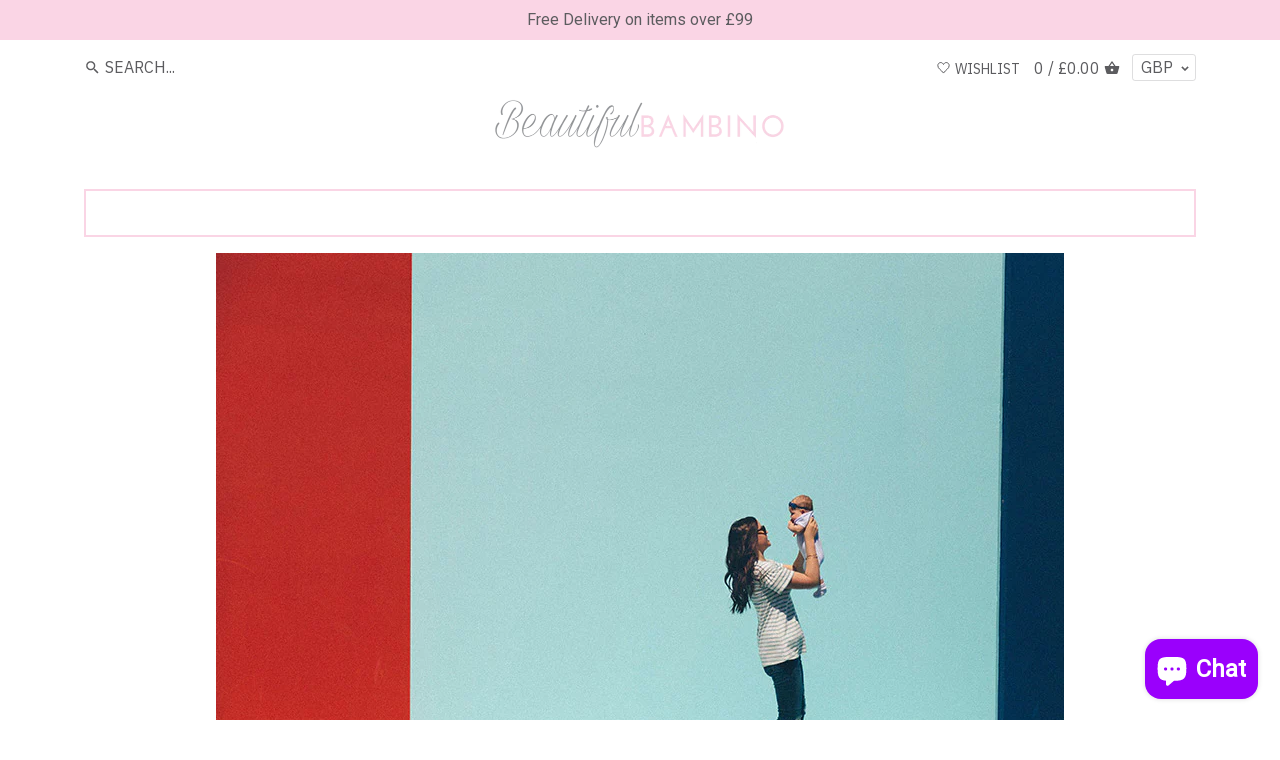

--- FILE ---
content_type: application/javascript
request_url: https://estimated-delivery-days.setubridgeapps.com/estimated-delivery-days/app/edd-proxy/main/cart_update/cart_update_on_eta.js?22-01-26
body_size: 5877
content:
var update_ETA_on_cart_page_dyn = 0; 

var loadScriptForCartUpdate = function (url, callback) {
  var script = document.createElement("script");
  script.type = "text/javascript";
  if (script.readyState) { script.onreadystatechange = function () { if (script.readyState == "loaded" || script.readyState == "complete") { script.onreadystatechange = null; callback(); } }; } else { script.onload = function () { callback(); }; } script.src = url; document.getElementsByTagName("head")[0].appendChild(script);
};
if (typeof jQuery === "undefined" || parseFloat(jQuery.fn.jquery) < 1.7) {
  loadScriptForCartUpdate(
    "//ajax.googleapis.com/ajax/libs/jquery/1.9.1/jquery.min.js",
    function () {
      jQuery1912 = jQuery.noConflict(true);
      CheckCartCondition(jQuery1912)
    }
  );
} else {
  CheckCartCondition($)
}


function CheckCartCondition($) {

  console.log('Call Cart Logic ---------------')
  CallCartUpdate($);
}


function CallCartUpdate($) {

  console.log('Call Cart update Logic')
  sb_store_id = sb_edd_options.store_id
  if (typeof is_EnterPrise_client == 'undefined') {
    is_EnterPrise_client = 1;
    update_ETA_on_cart_page_dyn = 0;
  } else if (is_EnterPrise_client == 0 && sb_store_id > 13950 && sb_is_rule_set_for_location == 0 && sb_is_rule_set_for_zipcode == 0 && sb_is_rule_set_for_shipping == 0) {
    update_ETA_on_cart_page_dyn = 1;
  }
  if (typeof sb_edd_options.update_ETA_on_cart_page != 'undefined') {
    update_ETA_on_cart_page_dyn = sb_edd_options.update_ETA_on_cart_page;
    if (sb_is_rule_set_for_location == 1 || sb_is_rule_set_for_zipcode == 1 || sb_is_rule_set_for_shipping == 1) {
      update_ETA_on_cart_page_dyn = 0;
    }
  }

  if (typeof sb_edd_options.display_on_other_page != 'undefined') {
    if (sb_edd_options.display_on_other_page == '0') {
      update_ETA_on_cart_page_dyn = 0;
    }
  } else {
    update_ETA_on_cart_page_dyn = 0;
  }

  //add comment the below code before live
  update_max_ETA_in_all = 0;

  //update Max ETA in all cart line items
  if (typeof sb_edd_options.update_max_ETA_in_all != 'undefined') {
    update_max_ETA_in_all = sb_edd_options.update_max_ETA_in_all
  }
  
  console.log('update_ETA_on_cart_page_dyn ', update_ETA_on_cart_page_dyn,'update_max_ETA_in_all',update_max_ETA_in_all)
  if (update_ETA_on_cart_page_dyn == 1) {
    document.addEventListener('DOMContentLoaded', logCartLineItemsWithProductDetails($));

    if (update_max_ETA_in_all == 1) {
      trigerCartUpdateEvent($)
    }

  }

  apply_today_tomorrow = sb_edd_options.apply_today_tomorrow;
  if (typeof apply_today_tomorrow != 'undefined') {
    if (apply_today_tomorrow == 1) {
      change_date_to_today_tomorrow = true;
    } else {
      change_date_to_today_tomorrow = false
    }
  }
  var cart_edd_message = [];
  weekday = ["Sunday", "Monday", "Tuesday", "Wednesday", "Thursday", "Friday", "Saturday"];

  function getCollectionsForProduct(productId) {
    console.log('window.cartCollectionMapping', window.cartCollectionMapping)
    if (!window.cartCollectionMapping) return [];
    const collections = window.cartCollectionMapping[String(productId)] || [];
    console.log(`Collections for product ${productId}:`, collections);
    return collections;
  }
  function getTagsForProduct(productId) {
    console.log('window.cartProductTags:', window.cartProductTags);
    if (!window.cartProductTags) return [];
    const tags = window.cartProductTags[String(productId)] || [];
    console.log(`Tags for product ${productId}:`, tags);
    return tags;
  }
  function getProductQunaity(productId) {
    console.log('window.cartPageProductQuantity', window.cartPageProductQuantity)
    if (!window.cartPageProductQuantity) return [];
    const cartPageProductQuantity = window.cartPageProductQuantity[String(productId)];
    console.log(productId, `---------> Quantity for product ${productId}:`, cartPageProductQuantity);
    return cartPageProductQuantity;
  }

  function getProductAvailability(productId) {
    console.log('window.cartPageProductAvailability', window.cartPageProductAvailability)
    if (!window.cartPageProductAvailability) return [];
    const cartPageProductAvailability = window.cartPageProductAvailability[String(productId)];
    console.log(productId, `---------> Availability for product ${productId}:`, cartPageProductAvailability);
    return cartPageProductAvailability;
  }


  function trigerCartUpdateEvent($) {

    $(document).on('click', '.cart__remove, [name="remove"], .cart-remove-button,cart-remove-button,.js-cart-item-remove', function (e) {
      $(document).trigger('cart:itemRemoved');
      console.log('cart remove event triggered 2 ------------')
      setTimeout(function () {
        logCartLineItemsWithProductDetails($)
      }, 1000)
    });
  }
  async function logCartLineItemsWithProductDetails($) {
    const cart = await fetch('/cart.json', { headers: { Accept: 'application/json' } }).then((r) => r.json());
    const lineUpdates = [];
    Promise.all(
      cart.items.map((item) => {

        const title = item.product_title || item.title;
        edd_sb_product_id = item.product_id;
        edd_sb_product_id = String(edd_sb_product_id);
        edd_sb_product_variant_id = item.variant_id;
        edd_sb_product_variant_id = String(edd_sb_product_variant_id);
        variant_id = item.variant_id;
        edd_sb_product_vendor = item.vendor || '(no vendor)';
        quantity = item.quantity || '1';
        edd_sb_product_tag = getTagsForProduct(edd_sb_product_id);
        const properties = item.properties || {};

        // Get collections using Liquid-generated mapping first, then API fallback
        edd_sb_collection_id = getCollectionsForProduct(edd_sb_product_id);
        edd_sb_product_qty = getProductQunaity(edd_sb_product_id);

        sb_product_avaiable = getProductAvailability(edd_sb_product_id);

        instock_based_on_continue_selling = '0';
        if (typeof sb_edd_options.instock_based_on_continue_selling != 'undefined') {
          instock_based_on_continue_selling = sb_edd_options.instock_based_on_continue_selling;
        }

        if (instock_based_on_continue_selling == '1') {
          if (sb_product_avaiable == 'true') { sb_product_have_qty = 1; }
        } else {
          if (instock_based_on_avalibility == 1 || edd_store_id > 2614 || edd_shop == 'kitchen-king-uk.myshopify.com' || edd_shop == 'diecaststoreuk.myshopify.com' || edd_shop == 'purrfetto.myshopify.com' || edd_shop == 'estimated-delivery-date-time.myshopify.com') {
            if (edd_sb_product_qty > 0) {
              sb_product_have_qty = 1;

            } else if (edd_sb_product_qty <= 0 && sb_product_avaiable == false) {
              /* set ETA rule comptible with out of stock product & dont have qty */
              sb_product_have_qty = 3;
            } else if (edd_sb_product_qty <= 0 && sb_product_avaiable == true) {
              /* set ETA rule comptible with out of stock product & dont have qty */
              sb_product_have_qty = 0;
            }
            /* set ETA rule comptible with out of stock product & dont have qty */
          } else {
            if (sb_product_avaiable == 'true') { sb_product_have_qty = 1; }
          }
        }

        console.log(typeof sb_product_have_qty, typeof quantity, 'quantity', quantity, 'edd_sb_product_qty', edd_sb_product_qty, 'sb_product_have_qty', sb_product_have_qty)
        sb_set_specific_msg = 0;
        is_set_msg_for_sb_product_tag = 0;
        is_set_msg_for_sb_collection = 0;
        //sb_product_have_qty = 1;
        sb_is_continue_selling = 0;
        is_set_msg_for_sb_all_product = 0;
        is_set_msg_for_sb_product_vendor = 0;
        is_set_msg_for_sb_product_tag = 0;
        is_set_msg_for_sb_collection = 0;
        sb_is_set_msg_for_product = 0;
        sb_is_exclude_product =
          check_currentDay_is_weekoff = 0;
        get_shortcode_with_value_with_en_lag = []

        findSpecificEDDMsg();

        if (sb_set_specific_msg == 0) {
          sb_product_have_qty = 2;
          findSpecificEDDMsg();
        }
        if (sb_set_specific_msg == 0) {
          sb_edd_message = 'not_set';
        }
        if (specific_cutofftime_enable == 0) {
          specific_cutofftime_enable = 'not_set'
        }
        obj = {};
        obj['edd_product_name'] = title;
        obj['product_id'] = edd_sb_product_id;
        obj['message'] = sb_edd_message;
        obj['set_specific_msg'] = sb_set_specific_msg;
        obj['specific_weekoff'] = specific_weekoff;
        obj['specific_delivery_weekoff'] = specific_delivery_weekoff;
        obj['specific_holiday'] = specific_holiday;
        obj['specific_cutofftime'] = specific_cutofftime;
        obj['specific_cutofftime_enable'] = specific_cutofftime_enable;
        obj['specific_date_format'] = specific_date_format;
        obj['specific_date_option'] = specific_date_option;
        obj['specific_custom_date_format'] = specific_custom_date_format;

        console.log('sb_set_specific_msg => ', sb_set_specific_msg)
        getCartDateData = getCartStoreData(obj, $);
        message = getCartDateData.message
        getCartDate = getCartDateData.getCartDate

        if (message == 'not_set' || sb_edd_options.display_on_other_page == '0') {
          getCartDate = '';
        }

        obj['getCartDate'] = getCartDate;
        obj['get_shortcode_with_value_with_en_lag '] = get_shortcode_with_value_with_en_lag
        cart_edd_message.push(obj);
        //console.log('sb_edd_message ==> ',$('<div>').html(sb_edd_message).text());
        console.log(get_shortcode_with_value_with_en_lag, 'getCartDate ==> ', getCartDate);
        console.log('----------------------------------------------');
        // Collect per-line update; we will batch-update after loop
        const etaForItem = Array.isArray(getCartDate) ? getCartDate.join(' - ') : (getCartDate == null ? '' : String(getCartDate).trim());
        console.log('etaForItem ', etaForItem)
        //if (etaForItem) {
        lineUpdates.push({ lineKey: item.key, value: etaForItem, ETA_in_ens: get_shortcode_with_value_with_en_lag });
        //}

        specific_cutofftime_enable = 0;
        specific_date_option =
          specific_custom_date_format =
          specific_weekoff =
          specific_delivery_weekoff =
          specific_holiday =
          specific_cutofftime =
          sb_edd_message =
          edd_preview_design =
          get_custom_date_format = 'not_set';
        sb_edd_rule_list = 'not_set';
      })
    );

    // Flush all line updates sequentially to avoid race conditions
    custom_cart_label = sb_edd_options.custom_cart_label;

    /* get transalted word */
    if (typeof sb_edd_options.translated_wrods != 'undefined') {
      translated_wrods = JSON.parse(sb_edd_options.translated_wrods)
      for (var p = 0; p < translated_wrods.length; p++) {
        check_lan_obj = translated_wrods[p]
        $.each(check_lan_obj, function (key, value) {
          if (key == Shopify.locale) {
            translation_obj = value
          }
          if (key == 'all_language') {
            translation_obj_for_all_language = value
          }

        })
      }

      if (translation_obj == 'not_set' && translation_obj_for_all_language != 'not_set') {
        translation_obj = translation_obj_for_all_language
      }
      if (translation_obj != 'not_set') {
        check_cart_lable = translation_obj.trans_cart_label
        check_cart_lable_length = check_cart_lable.replaceAll(' ', '')
        if (check_cart_lable_length.length > 0) {
          custom_cart_label = check_cart_lable
        }
      }
    }

    console.log('cart_label => ', custom_cart_label)
    await updateLineItemsSequential(lineUpdates, custom_cart_label);
  }

  function getCartStoreData(obj, $) {
    console.log('obj', obj)
    check_set_specific_msg = obj.set_specific_msg;
    console.log('get Specific ETA', check_set_specific_msg)
    if (typeof sb_edd_preview_design !== 'undefined' && sb_edd_preview_design != 'not_set' && sb_set_specific_msg == '1') {
      specific_preview_design = sb_edd_preview_design
    }
    message = 'not_set';
    if (typeof sb_edd_message !== 'undefined' && sb_edd_message != 'not_set') {
      message = sb_edd_message
    } else {
      if (sb_edd_options.hide_default_message == 0) {
        message = sb_edd_options.message;
      }
    }
    if (sb_is_exclude_product == 1) {
      message = 'not_set';
    }
    check_ETA_message = $('<div>').html(message).text()
    check_ETA_message = check_ETA_message.replaceAll(' ', '')
    // console.log('message => ', check_ETA_message);
    if (check_ETA_message.trim().length > 0) {
      console.log("Message has characters");
    } else {
      message = 'not_set'
    }

    //console.log('sb_edd_message => ',$('<div>').html(sb_edd_message).text())
    //console.log('message => ',$('<div>').html(message).text())
    /* holidays */
    //console.log('check general holiday ',sb_edd_options.holidays)
    if (typeof sb_edd_options.holidays != 'undefined') {
      //if(typeof sb_edd_options.holidays != 'string'){
      holidays = [];
      holidays_object = JSON.parse(sb_edd_options.holidays);
      $.each(holidays_object, function (key, sb_edd_obj) {
        holidays.push(sb_edd_obj.holiday)
        if (sb_edd_obj.every_year == 'Yes') {
          new_date = new Date(sb_edd_obj.holiday);

          month = new_date.getMonth() + 1; // like 5
          month = (('' + month).length < 2 ? '0' : '') + month; // like 05
          todate = new_date.getDate();
          todate = (('' + todate).length < 2 ? '0' : '') + todate;
          check_holidays = month + '-' + todate;
          every_year_holidays.push(check_holidays)
        }
      })
      console.log('holidays => ', holidays)
      //}
    }
    /* holidays */

    /* specific ETA rule holiday */
    if (typeof specific_holiday != 'undefined' && check_set_specific_msg == 1) {
      if (specific_holiday != 'not_set') {
        console.log('check specific holidys')
        every_year_holidays = [];
        holidays = [];
        holidays_object = specific_holiday;
        $.each(holidays_object, function (key, sb_edd_obj) {
          holidays.push(sb_edd_obj.holiday)
          if (sb_edd_obj.every_year == 'Yes') {
            new_date = new Date(sb_edd_obj.holiday);

            month = new_date.getMonth() + 1; // like 5
            month = (('' + month).length < 2 ? '0' : '') + month; // like 05
            todate = new_date.getDate();
            todate = (('' + todate).length < 2 ? '0' : '') + todate;
            check_holidays = month + '-' + todate;
            every_year_holidays.push(check_holidays)
          }
        })
      }
    }
    /* specific ETA rule holiday */

    /* apply delivery weekoff day */
    off_day = sb_edd_options.off_day;
    if (specific_weekoff != 'not_set' && check_set_specific_msg == 1) {
      off_day = specific_weekoff;
    }
    console.log('off_day', off_day)
    if (typeof sb_edd_options.delivery_off_day != 'undefined' && sb_edd_options.delivery_off_day != 'not_set') {
      delivery_off_day = sb_edd_options.delivery_off_day;
    } else {
      delivery_off_day = sb_edd_options.off_day;
      if (specific_weekoff != 'not_set' && check_set_specific_msg == 1) {
        delivery_off_day = specific_weekoff;
      }
    }

    specific_delivery_weekoff = obj.specific_delivery_weekoff
    if (specific_delivery_weekoff != 'not_set' && check_set_specific_msg == 1) {
      delivery_off_day = specific_delivery_weekoff
    }
    console.log('delivery_off_day', delivery_off_day)
    console.log('holidays', holidays)
    console.log('every_year_holidays', every_year_holidays)

    /* apply delivery weekoff day */

    /* custom date, date options, countdown timer */
    if (typeof sb_edd_options.date_option != 'undefined') {
      date_option = sb_edd_options.date_option;
    }
    if (typeof sb_edd_options.date_format != 'undefined') {
      date_format = sb_edd_options.date_format;
    }
    if (typeof sb_edd_options.custom_date_format != 'undefined') {
      custom_date_format = sb_edd_options.custom_date_format
    }
    if (typeof sb_edd_options.countdown_formate != 'undefined') {
      countdownFormate = sb_edd_options.countdown_formate
    }
    /* apply specific message date formate */
    specific_date_option = obj.specific_date_option
    if (typeof specific_date_option != 'undefined' && check_set_specific_msg == 1) {
      if (specific_date_option != 'not_set') { date_option = specific_date_option; }
    }
    specific_date_format = obj.specific_date_format
    if (typeof specific_date_format != 'undefined' && check_set_specific_msg == 1) {
      if (specific_date_format != 'not_set') { date_format = specific_date_format }
    }
    specific_custom_date_format = obj.specific_custom_date_format
    if (date_option == 'custom' && typeof specific_custom_date_format != 'undefined' && check_set_specific_msg == 1) {
      if (specific_custom_date_format != '' && specific_custom_date_format != 'not_set') {
        custom_date_format = specific_custom_date_format
      }
    }
    specific_countdown_option = obj.specific_countdown_option
    if (typeof specific_countdown_option != 'undefined') {
      if (specific_countdown_option != 'not_set') { countdownFormate = specific_countdown_option }
    }
    /* apply specific message date formate */
    custom_date_format = custom_date_format.replaceAll('  ', ' ')
    check_custom_date_format_length = custom_date_format.replaceAll(' ', '')

    if (custom_date_format != '' && date_option == 'custom' && check_custom_date_format_length != 0) {
      get_custom_date_format = 'get';
    }
    /* custom date, date options, countdown timer */

    /* cutoff time */


    getStoreDate = `{{ "now" | date: "%b %d, %Y %H:%M" }}`

    todayDate = new Date(getStoreDate);
    storeTodayDate = new Date(getStoreDate);
    storeTodayDate = getCurrentDateOfStoreAndUser(storeTodayDate);
    cutoff_time = sb_edd_options.cutoff_time
    specific_cutofftime = obj.specific_cutofftime
    if (typeof specific_cutofftime != 'undefined' && specific_cutofftime != 'not_set') {
      cutoff_time = specific_cutofftime;
    }
    cutofftime_enable = sb_edd_options.cutofftime_enable
    console.log('cutofftime_enable', cutofftime_enable)
    specific_cutofftime_enable = obj.specific_cutofftime_enable
    if (typeof specific_cutofftime_enable != 'undefined' && specific_cutofftime_enable != 'not_set' && check_set_specific_msg == 1) {
      cutofftime_enable = specific_cutofftime_enable
    }
    cutoff_time = cutoff_time.replace(' : ', ':')
    storeTodayDate = storeTodayDate.current_date + ' ' + cutoff_time;
    store_full_dateTime = storeTodayDate

    if (cutofftime_enable == 1) {
      if (todayDate < new Date(store_full_dateTime)) {
        check_cutoff = 'more';
      } else {
        check_cutoff = 'less';
      }
    } else {
      check_cutoff = 'disabled';
    }
    console.log('specific_cutofftime', specific_cutofftime, 'specific_cutofftime_enable', specific_cutofftime_enable)
    console.log('cutofftime_enable', cutofftime_enable, 'check_cutoff', check_cutoff, 'specific_cutofftime_enable', specific_cutofftime_enable)
    /* cutoff time */
    getCartDate = '';
    if ((message != 'not_set' && typeof hide_default_message != 'undefined' && hide_default_message == 0) || sb_edd_message != 'not_set') {
      message = message.replace(/\{country_name\}/gi, "")
        .replace(/\{country_flag\}/gi, "").replace(/\{countdown_timer\}/gi, "").replace(/\{store_pickup_link\}/gi, "");;
      getETAObj = callETAlogic($);
      message = getETAObj.message;
      if (sb_edd_options.cart_msg_apperance == 'date') {
        getCartDate = getETAObj.getCartDate;
      } else {
        message = message.replace(/\{country_name\}/gi, "")
          .replace(/\{country_flag\}/gi, "").replace(/\{countdown_timer\}/gi, "").replace(/\{store_pickup_link\}/gi, "");
        getCartDate = $('<div>').html(message).text()
      }

    } else {
    }
    console.log('getCartDate  ', getCartDate)
    return { message, getCartDate };
  }
  function callETAlogic($) {
    edd_cart_min_day = ''
    edd_cart_max_day = '';
    shoplanguage = Shopify.locale;
    today_date = new Date(todayDate);
    checkCurrentDayIsWorkngDay($, today_date);
    console.log('check_currentDay_is_weekoff => ', check_currentDay_is_weekoff, 'check_cutoff => ', check_cutoff)
    addCountDownTimer($)
    add_country_flag_name(message)
    //console.log('message',message)
    getShortCodeFromMessage($);
    getReplaceShortcodeAndGetDelvieryDateArrayWithDeliveryOffDay($);
    getDeliveryDateANDapplyTOCartPage($);
    setDelvieryDateANDapplyTOCartPage($);
    if (typeof sb_edd_options != 'undefined') {
        if (typeof sb_edd_options.show_only_one_cart_date != 'undefined') {
        show_only_one_cart_date = sb_edd_options.show_only_one_cart_date ;
            if (show_only_one_cart_date == '1' || show_only_one_cart_date == 1) {
                getCartDate = edd_cart_max_day_only
            }
        }
    }
    console.log('shoplanguage', shoplanguage, 'getCartDate ---------------------', getCartDate)
    return { message, getCartDate };
  }
  // Prevent cart watcher noise during batch updates
  function setCartLock(locked) {
    const prev = window.sf_cart_lock;
    window.sf_cart_lock = !!locked;
    return prev;
  }
  // Update a single line key property
  async function updateLineProperty(lineKey, propName, propValue) {
    const cart = await fetch('/cart.json', { headers: { Accept: 'application/json' } }).then(r => r.json());
    const item = cart.items.find(i => i.key === lineKey);
    properties = item && item.properties ? { ...item.properties } : {};
    if (typeof sb_edd_options.update_only_eta_on_cart != 'undefined') {
      if (sb_edd_options.update_only_eta_on_cart == 1) {
        properties = {}
      }
    }
    properties[propName] = String(propValue ?? '').trim();
    const form = new FormData();
    form.append('id', lineKey);
    form.append('quantity', item.quantity || 1);
    Object.entries(properties).forEach(([k, v]) => {
      form.append(`properties[${k}]`, v);
    });
    const res = await fetch('/cart/change.js', {
      method: 'POST',
      headers: { Accept: 'application/json' },
      body: form,
    });
    if (!res.ok) throw new Error('cart/change failed');
    try { return await res.json(); } catch (_) { return null; }
  }

  function parseDate(str) {
    str = str.replace(/(\d+)(st|nd|rd|th)/, '$1'); // remove suffix
    if (!/\d{4}/.test(str)) str += ' 2025'; // add year if missing
    return new Date(str);
  }

  // Sequentially update all line keys with retries and small spacing
  async function updateLineItemsSequential(updates, propName) {
    console.log('call updateLineItemsSequential---------------------------- update cart property')
    console.log('check main ETA object ---------', updates)


    let maxDate = null;
    let maxObj = null;
    if (update_max_ETA_in_all == 1) {

      // Loop through each object to find the max ETA
      updates.forEach(obj => {
        const dates = obj.ETA_in_ens.map(parseDate);
        const latestDate = new Date(Math.max(...dates));

        if (!maxDate || latestDate > maxDate) {
          maxDate = latestDate;
          maxObj = obj;
        }
      });
    }


    console.log('maxObj ', maxObj, 'maxDate', maxDate)

    const prevLock = setCartLock(true);
    let updated = 0;
    for (const { lineKey, value } of updates) {

      ETA_cart_date = value
      if (maxDate != null) {
        ETA_cart_date = maxObj['value']
      }
      var eta = String(ETA_cart_date ?? '').trim();

      let ok = false;
      for (let attempt = 0; attempt < 3 && !ok; attempt++) {
        try {
          await updateLineProperty(lineKey, propName, eta);
          ok = true;
          updated++;
        } catch (e) {
          await new Promise(r => setTimeout(r, 200 + attempt * 200));
        }
      }
      await new Promise(r => setTimeout(r, 150));
    }
    setCartLock(prevLock);

    // Update cart attribute with max ETA date after all properties are updated
    if (update_max_ETA_in_all == 1 && maxDate != null) {
      await updateCartAttribute(propName, maxObj['value']);
    }

    return { updated };
  }

  // Function to update cart attributes
  async function updateCartAttribute(attrName, attrValue) {
    console.log('Updating cart attribute:', attrName, 'with value:', attrValue);

    try {
      const cart = await fetch('/cart.json', { headers: { Accept: 'application/json' } }).then(r => r.json());

      if (window.location.href.includes('/cart')) {
        $('.ETA_cart_lable').html(attrName)
        $('.cart_top_date').html(attrValue)
      }
      // Get existing attributes or create new object
      const attributes = cart.attributes || {};

      // Update the attribute with max ETA
      attributes[attrName] = String(attrValue ?? '').trim();

      // Prepare form data for cart update
      const form = new FormData();

      // Add all attributes to form data
      Object.entries(attributes).forEach(([k, v]) => {
        form.append(`attributes[${k}]`, v);
      });

      // Update cart attributes
      const res = await fetch('/cart/update.js', {
        method: 'POST',
        headers: { Accept: 'application/json' },
        body: form,
      });

      if (!res.ok) throw new Error('cart/update failed for attributes');

      const result = await res.json();
      console.log('Cart attribute updated successfully:', result);
      return result;

    } catch (error) {
      console.error('Error updating cart attribute:', error);
      // Retry logic
      for (let attempt = 0; attempt < 3; attempt++) {
        try {
          await new Promise(r => setTimeout(r, 200 + attempt * 200));
          const retryRes = await fetch('/cart/update.js', {
            method: 'POST',
            headers: { Accept: 'application/json' },
            body: form,
          });
          if (retryRes.ok) {
            console.log('Cart attribute updated on retry attempt', attempt + 1);
            return await retryRes.json();
          }
        } catch (e) {
          console.error('Retry attempt', attempt + 1, 'failed:', e);
        }
      }
      throw error;
    }
  }
}

--- FILE ---
content_type: application/javascript; charset=UTF-8
request_url: https://api.clerk.io/v2/config/designs?payload=%7B%22ids%22%3A%5B214256%5D%2C%22key%22%3A%22XVqeyIaPHaAbUDzO0UD8OCYPUksI7ijp%22%2C%22visitor%22%3A%22auto%22%2C%22_%22%3A29485000%7D&callback=__clerk_cb_1
body_size: 1941
content:
__clerk_cb_1({"status":"ok","results":[{"id":214256,"html":"\u003cdiv class=\"clerk-instant-search\"\u003e\n \u003cdiv class=\"clerk-instant-search-grid\"\u003e\n {% if products.length == 0 %}\n \u003ch2\u003eNo results for \u003ci\u003e{{ query }}\u003c/i\u003e\u003c/h2\u003e\n {% endif %}\n {% if products.length \u003e 0 %}\n \u003cdiv class=\"clerk-instant-search-col clerk-col-1\"\u003e\n \u003cdiv class=\"clerk-instant-search-products\"\u003e\n \u003cdiv class=\"clerk-instant-search-title\"\u003eProducts\u003c/div\u003e\n {% for item in products %}\n \u003cdiv class=\"clerk-instant-search-product clerk-instant-search-key-selectable\"\u003e\n \u003ca href=\"{{item.url}}\" class=\"clerk-instant-search-link\"\u003e\n \u003cimg class=\"clerk-instant-search-product-image\" src=\"{{ item.image }}\" alt=\"{{ item.name }}\" /\u003e\n \u003cdiv class=\"clerk-instant-search-info-wrap\"\u003e\n \u003cdiv class=\"clerk-instant-search-product-brand\"\u003e{{item.brand}}\u003c/div\u003e\n \u003cdiv class=\"clerk-instant-search-product-name\"\u003e{{ item.name | highlight query }}\u003c/div\u003e\n {% if item.price \u003c item.list_price %} \n \u003cdiv class=\"clerk-instant-search-product-price\"\u003e{{ currency_symbol }} {{ item.price | money }}\u003c/div\u003e\n \u003cdiv class=\"clerk-instant-search-product-list-price\"\u003e{{ currency_symbol }} {{ item.list_price | money }}\u003c/div\u003e\n {% else %}\n \u003cdiv class=\"clerk-instant-search-product-price\"\u003e{{ currency_symbol }} {{ item.price | money }}\u003c/div\u003e\n {% endif %}\n \u003c/div\u003e\n \u003c/a\u003e\n \u003c/div\u003e\n {% endfor %} {% if hits \u003e products.length %}\n \u003ca class=\"btn\" href=\"/search?q={{ query}}\"\u003e\n \u003cu\u003eSee more results\u003c/u\u003e\n \u003c/a\u003e\n {% endif %}\n \u003c/div\u003e\n \u003c/div\u003e\n {% endif %}\n \u003cdiv class=\"clerk-instant-search-col clerk-col-2\"\u003e\n {% if suggestions.length \u003e 0 %}\n \u003cdiv class=\"clerk-instant-search-suggestions\"\u003e\n \u003cdiv class=\"clerk_instant_search_suggestions_wrap\"\u003e\n \u003cdiv class=\"clerk-instant-search-title\"\u003eSuggestions\u003c/div\u003e\n {% for suggestion in suggestions %}\n \u003cdiv class=\"clerk-instant-search-category clerk-instant-search-key-selectable\"\u003e\n \u003ca class=\"clerk_instant_search_link\" href=\"/search?q={{suggestion}}\"\u003e{{\n suggestion | highlight query }}\u003c/a\u003e\n \u003c/div\u003e\n {% endfor %}\n \u003c/div\u003e\n \u003c/div\u003e\n {% endif %}\n {% if categories.length \u003e 0 %}\n \u003cdiv class=\"clerk-instant-search-categories\"\u003e\n \u003cdiv class=\"clerk-instant-search-title\"\u003eCategories\u003c/div\u003e\n {% for category in categories %}\n \u003cdiv class=\"clerk-instant-search-category clerk-instant-search-key-selectable\"\u003e\n \u003ca href=\"{{category.url}}\"\u003e{{ category.name | highlight query }}\u003c/a\u003e\n \u003c/div\u003e\n {% endfor %}\n \u003c/div\u003e\n {% if pages.length \u003e 0 %}\n \u003cdiv class=\"clerk-instant-search-pages\"\u003e\n \u003cdiv class=\"clerk-instant-search-title\"\u003eRelated Content\u003c/div\u003e\n {% for page in pages %}\n \u003cdiv class=\"clerk-instant-search-category clerk-instant-search-key-selectable\"\u003e\n \u003ca href=\"{{ page.url }}\"\u003e\n \u003cdiv class=\"name\"\u003e{{ page.title | highlight query 'bold' true }}\u003c/div\u003e\n \u003c/a\u003e\n \u003c/div\u003e\n {% endfor %}\n \u003c/div\u003e\n {% endif %}\n \u003c/div\u003e\n {% endif %}\n\u003c/div\u003e\n\u003c/div\u003e","html_mobile":"","css":".clerk-instant-search a:hover {\n color: black;\n}\n\n.clerk-instant-search {\n padding: 20px;\n}\n\n.clerk-instant-search-container a {\n text-decoration: none !important;\n}\n\n.clerk-instant-search {\n overflow-y: scroll;\n height: auto;\n width: 100%;\n margin: 0.2em auto;\n background-color: white;\n border: 1px solid #eee;\n border-top: 0px;\n border-radius: 5px 5px 10px 10px;\n box-shadow: 0 1em 2em 1em rgba(0, 0, 0, 0.2);\n}\n\n.clerk-instant-search-no-results {\n padding: 1em;\n font-style: italic;\n text-align: center;\n}\n\n.clerk-instant-search-alternate-query {\n margin: 0px 0px 5px 0px;\n}\n\n.clerk-view-more-results-button {\n color: #fff;\n width: 100%;\n display: block;\n padding: 1em;\n background-color: #5461ed;\n border: 1px solid #5461ed;\n font-size: 14px;\n border-radius: 8px;\n text-align: center;\n text-transform: uppercase;\n}\n\n.clerk-view-more-results-button:hover {\n text-decoration: none !important;\n color: #fff !important;\n}\n\n.clerk-instant-search-title {\n color: black;\n margin: 5px 0px 5px 0px;\n padding: 0px 0px 10px 0px;\n text-transform: uppercase;\n font-size: 1em;\n font-weight: bold;\n border-bottom: 1px dotted #000000;\n font-family: \"Roboto\", sans-serif;\n}\n\n/* Products */\n\n.clerk-instant-search-product {\n display: flex;\n padding: 0.2em;\n margin: 0px 0px 5px 0px;\n color: #242424;\n}\n\n.clerk-instant-search-product:hover .clerk-instant-search-product-name {\n color: black;\n}\n\n.clerk-instant-search-product:hover .clerk-instant-search-product-button {\n transform: scale(1.05);\n}\n\n.clerk-instant-search-link {\n display: flex;\n flex: 1 1 auto;\n}\n\n.clerk-instant-search-link \u003e * {\n flex: 1 1 auto;\n}\n.clerk-instant-search-link \u003e *:first-child {\n flex: 0 0 auto;\n}\n\n.clerk-instant-search-product-image {\n display: inline-block;\n width: 6em;\n height: 6em;\n margin-right: 1em;\n background-position: center center;\n background-repeat: no-repeat;\n background-size: contain;\n}\n\n.clerk-instant-search-product-name {\n max-height: 3em;\n margin: 0em 0em 0.2em 0em;\n padding: 0px 5px 0px 0px;\n overflow: hidden;\n font-weight: 700;\n color: #222222;\n}\n\n.clerk-instant-search-product-brand {\n font-size: 0.8em;\n color: #964a44;\n font-weight: bold;\n}\n\n.clerk-instant-search-product-list-price {\n display: inline-block;\n margin-right: 0.5em;\n opacity: 0.8;\n font-weight: 700;\n text-decoration: line-through;\n color: #5c5c5f;\n}\n\n.clerk-instant-search-product-price {\n display: inline-block;\n font-weight: 700;\n color: #222222;\n}\n\n.clerk-instant-search-product-button {\n flex: 0 0 auto;\n margin: 0.2em auto;\n padding: 0.8em 2em;\n border: none;\n border-radius: 0.5em;\n background-color: #b6c254;\n color: white;\n text-transform: uppercase;\n text-align: center;\n white-space: nowrap;\n font-weight: bold;\n font-size: 0.8em;\n cursor: pointer;\n}\n\n.clerk-instant-search-product-button-not-in-stock {\n flex: 0 0 auto;\n margin: 0.2em auto;\n padding: 0.8em 2em;\n border: none;\n border-radius: 0.5em;\n color: black;\n text-transform: uppercase;\n text-align: center;\n white-space: nowrap;\n font-weight: bold;\n font-size: 0.8em;\n cursor: pointer;\n}\n\n/* Suggestions */\n\n.clerk-icon {\n color: lightgray;\n margin-right: 0.5em;\n}\n\n.clerk-instant-search-suggestions {\n margin-bottom: 1em;\n}\n\n/* Categories */\n.clerk-instant-search-categories {\n margin-bottom: 1em;\n}\n\n.clerk-instant-search-category {\n padding: 8px;\n margin: 5px;\n width: auto;\n display: inline-block;\n border: 1px solid #f3f3f3;\n border-radius: 10px;\n font-weight: normal;\n background: #F1F1F1;\n}\n\n.clerk-instant-search-category a {\n color: black;\n}\n\n.clerk-highlight {\n /* Using important to overwrite Clerk.js */\n font-weight: 600 !important;\n background-color: transparent !important;\n}\n\n/* Pages */\n.clerk-instant-search-pages {\n margin-bottom: 1em;\n}\n\n.clerk-instant-search-page {\n padding: 0.1em;\n}\n\n.clerk .btn {\n display: flex;\n justify-content: center;\n border: 1px solid #fad5e5;\n}\n\n.clerk .btn:hover {\n border: 1px solid #fad5e5;\n}\n\n\n@media screen and (min-width: 1200px) {\n .clerk-mobile-button {\n display: none;\n }\n .clerk-instant-search-container {\n width: 50%;\n }\n .clerk-instant-search-products {\n padding-right: 2em;\n }\n .clerk-instant-search-grid {\n display: flex;\n }\n\n .clerk-col-1 {\n flex: 2;\n }\n\n .clerk-col-2 {\n flex: 1;\n }\n\n .clerk-mobile-button {\n display: none;\n }\n}\n\n@media screen and (min-width: 768px) and (max-width: 1200px) {\n .clerk-instant-search-container {\n left: 0px !important;\n width: 100%;\n }\n .clerk-mobile-button {\n display: none;\n }\n .clerk-instant-search-button-container {\n display: none;\n }\n}\n\n@media screen and (max-width: 767px) {\n .clerk-instant-search-container {\n left: 0px !important;\n width: 100%;\n min-width: 200px !important;\n }\n .clerk-instant-search-grid {\n display: block;\n }\n .clerk-instant-search-button-container {\n display: none;\n }\n .clerk-instant-search {\n min-width: 0px;\n width: 100%;\n }\n}\n\n@media screen and (max-width: 375px) {\n .clerk-instant-search {\n min-width: 200px;;\n width: 100%;\n height: 80vh;\n }\n .clerk-instant-search-col {\n margin: 0px 0px 20px 0px;\n }\n .clerk-instant-search-product-name {\n height: 3em;\n }\n}","css_mobile":"","config":"","container":"","attributes":["brand","categories","currency_symbol","hits","image","length","list_price","name","pages","price","products","query","suggestion","suggestions","title","url"]}]});